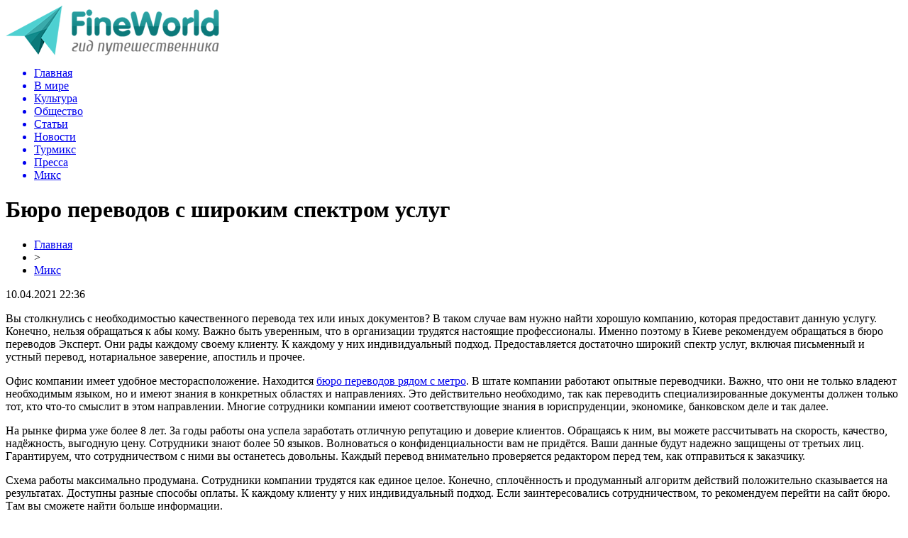

--- FILE ---
content_type: text/html; charset=UTF-8
request_url: http://fineworld.info/byuro-perevodov-s-shirokim-spektrom-uslug/
body_size: 6427
content:
<!DOCTYPE html PUBLIC "-//W3C//DTD XHTML 1.0 Transitional//EN" "http://www.w3.org/TR/xhtml1/DTD/xhtml1-transitional.dtd">
<html xmlns="http://www.w3.org/1999/xhtml">
<head>
<meta http-equiv="Content-Type" content="text/html; charset=utf-8" />

<title>Бюро переводов с широким спектром услуг</title>
<meta name="description" content="Вы столкнулись с необходимостью качественного перевода тех или иных документов? В таком случае вам нужно найти хорошую компанию, которая предоставит данную услугу. Конечно, нельзя обращаться к абы кому. Важно быть уверенным, что в организации трудятся настоящие профессионалы. Именно поэтому в Киеве рекомендуем обращаться в бюро переводов Эксперт. Они рады каждому своему клиенту." />

<link rel="Shortcut Icon" href="http://fineworld.info/favicon.png" type="image/x-icon" />
<link rel="stylesheet" href="http://fineworld.info/wp-content/themes/tourism/style.css" type="text/css" />
<script src="//ajax.googleapis.com/ajax/libs/jquery/2.1.4/jquery.min.js"></script>
<link href='http://fonts.googleapis.com/css?family=Cuprum:400,400italic&subset=cyrillic' rel='stylesheet' type='text/css'><link rel="canonical" href="http://fineworld.info/byuro-perevodov-s-shirokim-spektrom-uslug/" />
</head>

<body>


<div id="preha"></div>

<div id="prewap">
<div id="wrapper">

	<div id="header">
		<div class="logo"><a href="http://fineworld.info" title="Гид путешественника"><img src="http://fineworld.info/img/logo.png" width="301" height="70" alt="Гид путешественника" /></a></div>
		<div class="zalogo">
			<div class="menu2">
				<ul>	
								<a href="http://fineworld.info/"><li>Главная</li></a>
								
								<a href="http://fineworld.info/rubriki/v-mire/"><li>В мире</li></a>
								
								<a href="http://fineworld.info/rubriki/kultura/"><li>Культура</li></a>
								
								<a href="http://fineworld.info/rubriki/obshhestvo/"><li>Общество</li></a>
								
								<a href="http://fineworld.info/rubriki/article/"><li>Статьи</li></a>
								
								<a href="http://fineworld.info/rubriki/news/"><li>Новости</li></a>
								
								<a href="http://fineworld.info/rubriki/turmix/"><li>Турмикс</li></a>
								
								<a href="http://fineworld.info/rubriki/press-release/"><li>Пресса</li></a>
								
								<a href="http://fineworld.info/rubriki/mix/"><li class="current"><div class="strela">Микс</div></li></a>
								</ul>
			</div>
		</div>
	</div>

	
</div>
</div>


<div id="bugatop"></div>
<div id="mblos">
<div id="wrapper">
	<div id="vkulleft" >

	
							<div id="novost">

				<h1>Бюро переводов с широким спектром услуг</h1>
				
				<div id="podzag">
					<div id="rubr"><div id="breadcrumb"><ul><li><a href="http://fineworld.info">Главная</a></li><li>&gt;</li><li><a href="http://fineworld.info/mix/">Микс</a></li></ul></div></div>
					<!--noindex-->
					<div id="datecont">10.04.2021 22:36</div>
					<!--/noindex-->
				</div>
					

					

				<div id="samtext">
						<p>Вы столкнулись с необходимостью качественного перевода тех или иных документов? В таком случае вам нужно найти хорошую компанию, которая предоставит данную услугу. Конечно, нельзя обращаться к абы кому. Важно быть уверенным, что в организации трудятся настоящие профессионалы. Именно поэтому в Киеве рекомендуем обращаться в бюро переводов Эксперт. Они рады каждому своему клиенту. К каждому у них индивидуальный подход. Предоставляется достаточно широкий спектр услуг, включая письменный и устный перевод, нотариальное заверение, апостиль и прочее.</p>
<p>Офис компании имеет удобное месторасположение. Находится <a href="https://expertperevod.com/">бюро переводов рядом с метро</a>. В штате компании работают опытные переводчики. Важно, что они не только владеют необходимым языком, но и имеют знания в конкретных областях и направлениях. Это действительно необходимо, так как переводить специализированные документы должен только тот, кто что-то смыслит в этом направлении. Многие сотрудники компании имеют соответствующие знания в юриспруденции, экономике, банковском деле и так далее.</p>
<p>На рынке фирма уже более 8 лет. За годы работы она успела заработать отличную репутацию и доверие клиентов. Обращаясь к ним, вы можете рассчитывать на скорость, качество, надёжность, выгодную цену. Сотрудники знают более 50 языков. Волноваться о конфиденциальности вам не придётся. Ваши данные будут надежно защищены от третьих лиц. Гарантируем, что сотрудничеством с ними вы останетесь довольны. Каждый перевод внимательно проверяется редактором перед тем, как отправиться к заказчику.</p>
<p>Схема работы максимально продумана. Сотрудники компании трудятся как единое целое. Конечно, сплочённость и продуманный алгоритм действий положительно сказывается на результатах. Доступны разные способы оплаты. К каждому клиенту у них индивидуальный подход. Если заинтересовались сотрудничеством, то рекомендуем перейти на сайт бюро. Там вы сможете найти больше информации.</p>
<p>Хотите узнать стоимость? На сайте есть специальная форма, заполнив которую вы сможете узнать цену. Это займет буквально несколько минут. Также вы можете просто связаться с менеджерами по одному из контактных номеров телефонов или через электронную почту и задать им все интересующие вас вопросы. Если заинтересовались и хотите сделать заказ, то это можно сделать непосредственно на сайте или через форму обратной связи.</p>
				</div>

				</div>
				
			

			<div id="podnovka">
				<div id="podeshe" class="misto" style="padding-bottom:20px;">
					<div class="mikar" style="border-radius: 0px 3px 3px 0px;">Читайте также</div>
					<ul>
										<li><a href="http://fineworld.info/turist-iz-turkmenistana-stolknulsya-s-otkazom-v-posadke-na-rejs-wizz-air-bez-obyasneniya-prichin/">Турист из Туркменистана столкнулся с отказом в посадке на рейс Wizz Air без объяснения причин</a></li>
										<li><a href="http://fineworld.info/ochistka-plyazhej-anapy-ot-mazuta-zatyanetsya-do-nachala-kurortnogo-sezona/">Очистка пляжей Анапы от мазута затянется до начала курортного сезона</a></li>
										<li><a href="http://fineworld.info/barselona-uzhestochaet-nalogovuyu-politiku-dlya-turistov-plata-za-noch-dostignet-15-evro/">Барселона ужесточает налоговую политику для туристов: плата за ночь достигнет 15 евро</a></li>
										<li><a href="http://fineworld.info/germaniya-avstriya-i-shvejcariya-snimayut-ogranicheniya/">Германия, Австрия и Швейцария снимают ограничения</a></li>
										<li><a href="http://fineworld.info/raspisanie-mau-rejsy-vypolnyayutsya/">Расписание МАУ: рейсы выполняются</a></li>
															<li><a href="http://fineworld.info/svetovoj-akcent-magiya-zerkal-v-vannoj/">Световой акцент: магия зеркал в ванной</a></li>
										</ul>
				</div>
			</div>



			
		


</div>

	<div id="vkulright">

			<div id="vkul2">
			
				<div style="text-align:center;">
				<img src="http://fineworld.info/img/travel.png" width="230" height="144" style="margin-top:15px;margin-left:-15px;" />
				</div>
				
				<div id="eshelka">
					<div class="moyzaf">Лента публикаций</div>
					<ul>
										<li><span>22:51</span> <a href="http://fineworld.info/turist-iz-turkmenistana-stolknulsya-s-otkazom-v-posadke-na-rejs-wizz-air-bez-obyasneniya-prichin/">Турист из Туркменистана столкнулся с отказом в посадке на рейс Wizz Air без объяснения причин</a></li>
										<li><span>18:06</span> <a href="http://fineworld.info/ochistka-plyazhej-anapy-ot-mazuta-zatyanetsya-do-nachala-kurortnogo-sezona/">Очистка пляжей Анапы от мазута затянется до начала курортного сезона</a></li>
										<li><span>14:22</span> <a href="http://fineworld.info/barselona-uzhestochaet-nalogovuyu-politiku-dlya-turistov-plata-za-noch-dostignet-15-evro/">Барселона ужесточает налоговую политику для туристов: плата за ночь достигнет 15 евро</a></li>
										<li><span>12:59</span> <a href="http://fineworld.info/germaniya-avstriya-i-shvejcariya-snimayut-ogranicheniya/">Германия, Австрия и Швейцария снимают ограничения</a></li>
										<li><span>10:49</span> <a href="http://fineworld.info/raspisanie-mau-rejsy-vypolnyayutsya/">Расписание МАУ: рейсы выполняются</a></li>
										<li><span>08:39</span> <a href="http://fineworld.info/mau-vyvodit-samolety-za-granicu-po-trebovaniyu-lizingodatelya/">МАУ выводит самолеты за границу по требованию лизингодателя</a></li>
										<li><span>02:20</span> <a href="http://fineworld.info/v-top-20-luchshix-turisticheskix-napravlenij-voshel-rumynskij-gorod/">В ТОП-20 лучших туристических направлений вошел румынский город</a></li>
										<li><span>11:29</span> <a href="http://fineworld.info/lixtenshtejn-suditsya-za-znamenitye-cheshskie-zamki/">Лихтенштейн судится за знаменитые чешские замки</a></li>
										<li><span>20:49</span> <a href="http://fineworld.info/evrokomissiya-predlagaet-prodlit-sertifikaty-do-2023/">Еврокомиссия предлагает продлить сертификаты до 2026</a></li>
										<li><span>18:39</span> <a href="http://fineworld.info/samyj-vysokij-vulkan-evropy-otkryvaet-god/">Самый высокий вулкан Европы открывает год</a></li>
										<li><span>11:29</span> <a href="http://fineworld.info/bali-vozobnovlenie-mezhdunarodnyx-aviarejsov/">Бали: возобновление международных авиарейсов</a></li>
										<li><span>23:09</span> <a href="http://fineworld.info/franciya-otmenit-testy-dlya-turistov/">Франция отменит тесты для туристов</a></li>
										<li><span>11:59</span> <a href="http://fineworld.info/aviakompanii-i-turoperatory-prizyvayut-otmenit-testy-dlya-privityx/">Авиакомпании и туроператоры призывают отменить тесты для привитых</a></li>
										<li><span>02:09</span> <a href="http://fineworld.info/mau-vosstanavlivaet-rejsy/">МАУ восстанавливает рейсы</a></li>
										<li><span>21:49</span> <a href="http://fineworld.info/novye-regulyarnye-aviarejsy-i-chartery-razresheniya-polucheny/">Новые регулярные авиарейсы и чартеры: разрешения получены</a></li>
										<li><span>13:19</span> <a href="http://fineworld.info/terminal-f-aeroporta-borispol-gotovyat-k-rabote/">Терминал F аэропорта Борисполь готовят к работе</a></li>
										<li><span>12:59</span> <a href="http://fineworld.info/izrail-otkryl-granicy-dlya-inostrannyx-turistov/">Израиль открыл границы для иностранных туристов</a></li>
										<li><span>10:59</span> <a href="http://fineworld.info/kuda-letali-rossiyane-cherez-aeroport-xelsinki-v-2021-godu/">Куда летали россияне через аэропорт Хельсинки в 2021 году</a></li>
										<li><span>20:19</span> <a href="http://fineworld.info/bespilotniki-atakovali-novyj-mezhdunarodnyj-aeroport-abu-dabi/">Беспилотники атаковали новый международный аэропорт Абу-Даби</a></li>
										<li><span>18:19</span> <a href="http://fineworld.info/aviakompaniya-air-astana-obyavila-novye-pravila-obmena-i-vozvrata-biletov/">Авиакомпания Air Astana объявила новые правила обмена и возврата билетов</a></li>
										<li><span>16:09</span> <a href="http://fineworld.info/vengriya-sokrashhaet-srok-dejstviya-sertifikata-vakcinacii-do-6-mesyacev/">Венгрия сокращает срок действия сертификата вакцинации до 6 месяцев</a></li>
										<li><span>14:09</span> <a href="http://fineworld.info/sud-zapretil-avstralijcu-pokidat-izrail-do-9999-goda/">Суд запретил австралийцу покидать Израиль до 9999 года</a></li>
										<li><span>11:59</span> <a href="http://fineworld.info/franciya-uzhestochaet-pravila-covid-19-dlya-vsex-vklyuchaya-inostrannyx-turistov/">Франция ужесточает правила COVID-19 для всех, включая иностранных туристов</a></li>
															<li><span>21:15</span> <a href="http://fineworld.info/svetovoj-akcent-magiya-zerkal-v-vannoj/">Световой акцент: магия зеркал в ванной</a></li>
										<li><span>12:56</span> <a href="http://fineworld.info/izyskannyj-otdyx-v-serdce-novosibirska/">Изысканный отдых в сердце Новосибирска</a></li>
										</ul>
				</div>
		
			</div>

		</div>	</div>
	</div> <!--mblos-->
	
	
	<div id="bugabot"></div>
	
	
	
<div id="prewap">
<div id="wrapfoot">	
<div id="prefooter">
	<div id="peroa"></div>
	<div id="foalen">
									<div id="glav3">
					<p><a href="http://fineworld.info/turist-iz-turkmenistana-stolknulsya-s-otkazom-v-posadke-na-rejs-wizz-air-bez-obyasneniya-prichin/">Турист из Туркменистана столкнулся с отказом в посадке на рейс Wizz Air без объяснения причин</a></p>
					</div>
									<div id="glav3">
					<p><a href="http://fineworld.info/ochistka-plyazhej-anapy-ot-mazuta-zatyanetsya-do-nachala-kurortnogo-sezona/">Очистка пляжей Анапы от мазута затянется до начала курортного сезона</a></p>
					</div>
									<div id="glav3">
					<p><a href="http://fineworld.info/barselona-uzhestochaet-nalogovuyu-politiku-dlya-turistov-plata-za-noch-dostignet-15-evro/">Барселона ужесточает налоговую политику для туристов: плата за ночь достигнет 15 евро</a></p>
					</div>
									<div id="glav3">
					<p><a href="http://fineworld.info/germaniya-avstriya-i-shvejcariya-snimayut-ogranicheniya/">Германия, Австрия и Швейцария снимают ограничения</a></p>
					</div>
									<div id="glav3">
					<p><a href="http://fineworld.info/raspisanie-mau-rejsy-vypolnyayutsya/">Расписание МАУ: рейсы выполняются</a></p>
					</div>
									<div id="glav3">
					<p><a href="http://fineworld.info/mau-vyvodit-samolety-za-granicu-po-trebovaniyu-lizingodatelya/">МАУ выводит самолеты за границу по требованию лизингодателя</a></p>
					</div>
					</div>
</div>

	<div id="footer">
		<div id="kopi">
		<p>&copy; 2011-2026, «<a href="http://fineworld.info/">Гид путешественника</a>». <a href="http://fineworld.info/rules/">Все права защищены</a>.</p>
		<p>При копировании материалов прямая открытая для поисковиков гиперссылка на fineworld.info обязательна. <a href="mailto:nadberezovik@gmail.com">Написать письмо</a> * <a href="http://fineworld.info/sitemap.xml">XML</a></p>
		</div>
	</div>
</div>	
</div>
	

<!--noindex-->
    <script>
    document.addEventListener("DOMContentLoaded", function() {
      var lazyImages = [].slice.call(document.querySelectorAll("img.lazyload"));
      if ("IntersectionObserver" in window) {
        var lazyImageObserver = new IntersectionObserver(function(entries, observer) {
          entries.forEach(function(entry) {
            if (entry.isIntersecting) {
              var lazyImage = entry.target;
              lazyImage.src = lazyImage.dataset.src;
              lazyImageObserver.unobserve(lazyImage);
            }
          });
        });
        lazyImages.forEach(function(lazyImage) {
          lazyImageObserver.observe(lazyImage);
        });
      } else {
        // Фоллбек на обычную загрузку изображений, если Intersection Observer не поддерживается.
        lazyImages.forEach(function(lazyImage) {
          lazyImage.src = lazyImage.dataset.src;
        });
      }
    });
    </script>
    <script>
	document.addEventListener("DOMContentLoaded", function(event) {
	setTimeout( () => {
		let tDiv = document.createElement('div');
		let str = '<img src="https://counter.yadro.ru/hit?r' +
		escape(document.referrer) + ((typeof (screen) == 'undefined') ? '' :
		';s' + screen.width + '*' + screen.height + '*' + (screen.colorDepth ?
		screen.colorDepth : screen.pixelDepth)) + ';u' + escape(document.URL) +
		';' + Math.random() +
		'" alt="">';
		tDiv.innerHTML = str;
		document.body.appendChild(tDiv);
		
		let noScript = document.createElement('noscript');
		let tDiv2 = document.createElement('div');
		
		str = '<img src="https://mc.yandex.ru/watch/45955485" style="position:absolute; left:-9999px;" alt="" />';
		
		tDiv2.innerHTML = str;
		noScript.appendChild(tDiv2);
		document.body.appendChild(noScript);
		
		(function(m,e,t,r,i,k,a){m[i]=m[i]||function(){(m[i].a=m[i].a||[]).push(arguments)};
		   m[i].l=1*new Date();k=e.createElement(t),a=e.getElementsByTagName(t)[0],k.async=1,k.src=r,a.parentNode.insertBefore(k,a)})
		   (window, document, "script", "https://mc.yandex.ru/metrika/tag.js", "ym");
		   ym(45955485, "init", {
				clickmap:true,
				trackLinks:true,
				accurateTrackBounce:true,
				webvisor:true
		   });
		}, 2000);
	});
</script>
<!--/noindex-->
</body>

</html>